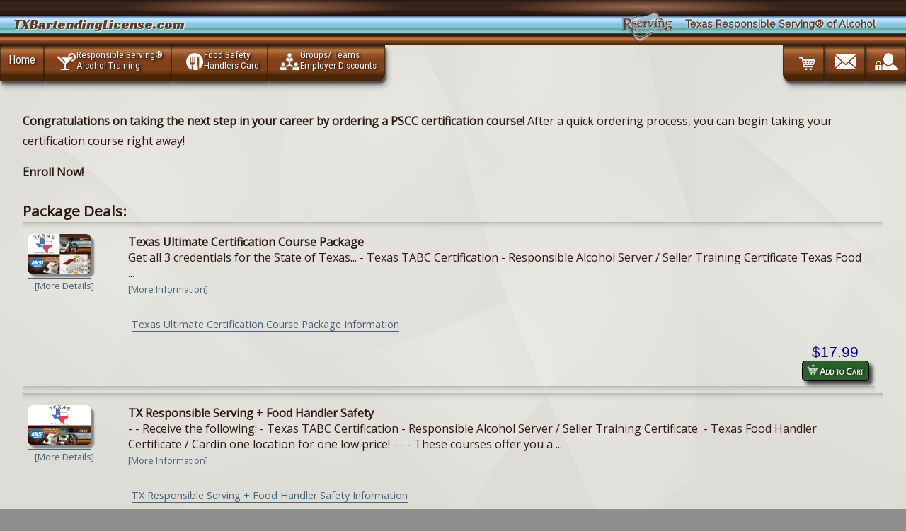

--- FILE ---
content_type: text/html;;charset=UTF-8
request_url: https://txbartendinglicense.com/web/order.php?siteid=61&pageid=663&
body_size: 6683
content:
<!DOCTYPE html>
					<html lang="en">
					<head>
					<link rel="canonical" href="https://txbartendinglicense.com/web/order.php?siteid=61&pageid=663&">
						<meta charset="utf-8" />
						<meta name="viewport" content="width=device-width, initial-scale=1, minimum-scale=1, maximum-scale=2, user-scalable=1" />
						<title>TX Bartending License | Enroll Now</title>
						<meta name="description" content="Enroll now to get your Texas TABC Bartender license. Sell or serve alcohol in TX" />
						<meta name="keywords" content="" />


	
<meta name="theme-color" content="#b7743f" />	

		<link href="https://fonts.googleapis.com/css?family=Oswald%7CRaleway%7CRoboto+Condensed%7COpen+Sans%7CRacing+Sans+One&display=swap" rel="stylesheet">


					<script type='application/ld+json'>
			{"@context":"http:\/\/schema.org","@type":"WebSite","@id":"#website","url":"http:\/\/txbartendinglicense.com\/","name":"Rserving","potentialAction":
			{"@type":"SearchAction","target":"http:\/\/txbartendinglicense.com\/web\/search.php?siteid=61&pageid=1200&search=Search&q=?s={search_term_string}","query-input":"required name=search_term_string"}}
			</script><script type='application/ld+json'>
		{
			"@context":"http:\/\/schema.org",
			"@type":"Organization",
			"url":"http:\/\/txbartendinglicense.com\/",
			"sameAs":[],"@id":"#organization",
			"name":"Rserving",
			"logo":"https:\/\/rserving.com\/images\/rserving_company_logo.png",
			"contactPoint":
			[{
				"@type":"ContactPoint",
				"telephone":"+1-605-427-2000",
				"contactType":"customer service",
				"areaServed":"US"
			}]
		}
		</script>
		<meta property="og:type" content="website" />
		<meta property="og:title" content="TX Bartending License | Enroll Now" />
		<meta property="og:description" content="Enroll now to get your Texas TABC Bartender license. Sell or serve alcohol in TX" />
		<meta property="og:url" content="https://txbartendinglicense.com/web/order.php?siteid=61&pageid=663&" />
		<meta property="og:image" content="https://txbartendinglicense.com/images/rserving_company_logo.png" />
		<meta property="og:image:width" content="600" />
		<meta property="og:image:height" content="342" />
					</head>
					<body>
		<script src="https://cdn.txbartendinglicense.com/web/javascript.php?siteid=61" async></script>

<link rel="stylesheet" href="https://txbartendinglicense.com/web/css.php?siteid=61">				<div id="mattdiv1">


		<script type='application/ld+json'>
				{"@context":"http:\/\/schema.org","@type":"WebSite","@id":"#website","url":"http:\/\/www.txbartendinglicense.com\/","name":"www.txbartendinglicense.com"
				}
		</script>
		<script type='application/ld+json'>
			{
				"@context":"http:\/\/schema.org",
				"@type":"Organization",
				"url":"http:\/\/www.txbartendinglicense.com\/",
				"sameAs":[],"@id":"#organization",
				"name":"www.txbartendinglicense.com",
				"logo":"https:\/\/rserving.com\/images\/rserving_company_logo.png",
				"contactPoint":
				[{
					"@type":"ContactPoint",
					"telephone":"+1-605-427-2000",
					"contactType":"customer service",
					"areaServed":"US"
				}]
			}
		</script>
		

		 



		<div class="wrapper">
			<header>
			<div class="bluebrown">							
				<div class="heading">
					TXBartendingLicense.com 
				</div>

				<div class="logocontainer">
					<div class="subheading">
						Texas Responsible Serving&reg; of Alcohol 
					</div>

					<div class="rserving_logoicon"></div>
				</div>
			</div>
			</header>
			
	<!-- header -->
			<div class="header">
			
				<div class="shell header-top">
					
						<nav id="navigationx">
							<a onclick="toggledisplay('toplinks');" class="nav-btn">Navigation
								<div class="hammy">
									<div> </div>
									<div> </div>
									<div> </div>
								</div>
							</a>

							<ul id="toplinks" class="">
								<li class="alllefty"><a href="http://www.txbartendinglicense.com">Home</a></li>
								
								<li class="alllefty"><a href="https://txbartendinglicense.com/web/pscc_state.php?siteid=61&amp;flag=bartender%20license"><div class="icon alcoholicon"></div><span class="twoliner"><span class="line1">Responsible Serving®</span> <span class="line2">Alcohol Training</span></span></a></li>
								<li class="alllefty"><a href="https://txbartendinglicense.com/web/pscc_state.php?siteid=61&amp;flag=food%20safety%20handlers"><div class="icon foodicon"  ></div><span class="twoliner"><span class="line1">Food Safety</span> <span class="line2">Handlers Card</span></span></a></li>						   
								<li class="alllefty btmrightradius"><a href="http://www.txbartendinglicense.com/web/rserving_employers.php?siteid=61&amp;pageid=4009"><div class="icon teamicon" ></div><span class="twoliner"><span class="line1">Groups/ Teams</span> <span class="line2">Employer Discounts</span></span></a></li>
								<li class="allrighty "><a href="https://txbartendinglicense.com/web/loginform.php?siteid=61&amp;pageid=4008"><div class="icon accountlockicon biggericon"  ></div><span class="twoliner"><span class="line1 nowerds">Account</span> <span class="line2 nowerds">Login</span></span></a></li>
								<li class="allrighty"><a href="https://txbartendinglicense.com/web/contact.php?siteid=61&amp;pageid=1240"><div class="icon envelopeicon biggericon"  ></div><span class="twoliner"><span class="line1 nowerds">Contact Us</span> <span class="line2 nowerds">(605) 427 2645</span></span></a></li>
								<li class="allrighty btmleftradius"><a href="https://txbartendinglicense.com/web/cart.php?siteid=61&pageid=663&action=viewcart"><div class="icon carticon biggericon"  ></div><span class="twoliner"><span class="line1 nowerds">Shopping</span> <span class="line2 nowerds">Cart</span></span></a></li>
								
							</ul>
						</nav>
				</div>

			</div>
						

			<!-- end of header -->
			<!-- shell -->
			<div class="shell">
				
				<div class="main">
					
					<div class="content">
						
						<a id="contentland"></a>
						<div class="cl"><br /></div>
							<main>
								<a id="Enroll+Now" href="#"><span style="font-size:0;">Home</span></a><span style="font-size: 12pt;"><b>Congratulations on taking the next step in your career by ordering a PSCC certification course!</b> After a quick ordering process, you can begin taking your certification course right away!</span><div><span style="font-size: 12pt;"><br></span></div><div><span style="font-size: 12pt;"><b>Enroll Now!</b></span></div><div><br></div><script
			  src="https://code.jquery.com/jquery-3.6.0.min.js"
			  integrity="sha256-/xUj+3OJU5yExlq6GSYGSHk7tPXikynS7ogEvDej/m4="
			  crossorigin="anonymous"></script>
		
<style>
.checkboxbox
{
	float: left;
	width: 300px;
}
img.crt_i
{
	width: 90px;
	box-shadow: 4px 4px 2px #888888;
	-moz-box-shadow: 4px 4px 2px #888888;
}
div.crt_ideet
{
	margin-top: 3px;
	padding-left:10px;
	font-size:.8em;
}
a.crt_info
{
	font-size:.8em;
}
table.crt_itm
{
	margin-top: 3px;
	width:99%;
}
table.crt_itm td
{
	vertical-align: top;
}
td.crt_tdi
{
	width: 130px;
}
.crt_desc
{
	font-size:1em;
}

.navyprice {
	font-size:1.3em;font-family:verdana,arial,sans-serif;color:navy;
}

.otherofferbox {
		text-align:left;padding:10px;
	}
	.otherofferbox span {
		font-size:1em;font-weight:bold;font-style:italic;
	}
	.otheroffercontainer {
		margin-right:0;float:right;text-align:right;width:260px;border-radius: 5px;margin-bottom:20px;
	}
	.offerframe {
		float:right;opacity:.9;background:white;width:229px;border-radius: 5px;box-shadow: 2px 2px 6px 3px #888888;-moz-box-shadow: 2px 2px 6px 3px #888888;
	}
	.offerprodcontainer { width:220px; }
	.offerprod { font-weight:bold;float:right;width:80px;border:0px solid silver;text-align:right;vertical-align:top; }
	.offerprodlogo { border:1px solid silver;border-radius:5px;box-shadow: 4px 4px 2px #888888;-moz-box-shadow: 4px 4px 2px #888888;width:70px; }
	.offerdetails { float:right;width:130px;border:0px solid silver;text-align:right;vertical-align:top;font-size:1em;font-weight:bold;padding-left:10px; }


	.cartitem { width: 100%; clear:both; box-shadow: 0 0 2px 1px rgba(151,151,151,0.5);   }
	.cartlogocontainer { width: 25%; float:left; max-width: 140px;  }
	.cartlogo { width: 100%; padding-bottom:60%; background-position: center center; background-size: contain;  background-repeat: no-repeat; }
	.cartdescription { width: 50%; float: left; padding: 1em; }
	.cartproductname { font-size: 1.2em; font-weight: bold; }
	.cartprice {   width: 25%; float: right; text-align: center; padding: 1em; }
	.cartprice span { font-size: 1.3em; color:#333; font-weight: bold; }

	@media screen and (max-width: 600px) {
		.cartdescription { width: 60%;  }
		.cartlogocontainer { width: 40%;max-width: 40%;  }
		.cartprice { width: 60%; }
	}
</style><h3 style=\"font-weight:bold;padding-top:6px;\">Package Deals:</h3><hr><div><form action="https://txbartendinglicense.com/web/cart.php?siteid=61&addpackage=58" method="post"  enctype="application/x-www-form-urlencoded"><input type="hidden" name="action" value="addone" /><input type="hidden" name="siteid" value="61" /><input type="hidden" name="packageid" value="58" /><table style="width:99%;"><tr><td width="130"  valign="top"><a href="https://txbartendinglicense.com/web/packages.php?siteid=61&amp;packageid=58"><img src="https://cdn.txbartendinglicense.com/package/package_58_files/logo.jpg" hspace="10" width="90" vspace="5" alt="Texas Ultimate Certification Course Package" title="Texas Ultimate Certification Course Package"  style="box-shadow: 4px 4px 2px #888888;-moz-box-shadow: 4px 4px 2px #888888;" border="0" /><br /><div style="padding-left:10px;font-size:.8em;">[More Details]</div></a><br /><td valign="top"><b>Texas Ultimate Certification Course Package</b><br /><div style="font-size:1em;">Get all 3 credentials for the State of Texas... - Texas TABC Certification - Responsible Alcohol Server / Seller Training Certificate Texas Food ...<br /><a href="https://txbartendinglicense.com/web/packages.php?siteid=61&packageid=58" style="font-size:.8em;">[More Information]</span></div><br /><a href="https://txbartendinglicense.com/web/packages.php?siteid=61&amp;packageid=58"><div style="margin:5px;text-align:left;font-size:.9em;">Texas Ultimate Certification Course Package Information</a></div></td></tr><tr><td colspan="2" valign="top"><div style="float:right;text-align:center;"><span class="navyprice">$17.99</span><br /><button class="addtocart" alt='Add Texas Ultimate Certification Course Package to cart'><img src="https://cdn.txbartendinglicense.com/web/images/add2cart.png" alt="Add to Cart" title="Add to Cart" style="height:15px;width:15px;" /> Add to Cart</button></div></td></tr></table></form><div style="width:99%;"><hr></div></div><hr><div><form action="https://txbartendinglicense.com/web/cart.php?siteid=61&addpackage=40" method="post"  enctype="application/x-www-form-urlencoded"><input type="hidden" name="action" value="addone" /><input type="hidden" name="siteid" value="61" /><input type="hidden" name="packageid" value="40" /><table style="width:99%;"><tr><td width="130"  valign="top"><a href="https://txbartendinglicense.com/web/packages.php?siteid=61&amp;packageid=40"><img src="https://cdn.txbartendinglicense.com/package/package_40_files/logo.jpg" hspace="10" width="90" vspace="5" alt="TX Responsible Serving + Food Handler Safety" title="TX Responsible Serving + Food Handler Safety"  style="box-shadow: 4px 4px 2px #888888;-moz-box-shadow: 4px 4px 2px #888888;" border="0" /><br /><div style="padding-left:10px;font-size:.8em;">[More Details]</div></a><br /><td valign="top"><b>TX Responsible Serving + Food Handler Safety</b><br /><div style="font-size:1em;"> -  - Receive the following: - Texas TABC Certification - Responsible Alcohol Server / Seller Training Certificate&nbsp;  - Texas Food Handler Certificate / Cardin one location for one low price! -  -  - These courses offer you a ...<br /><a href="https://txbartendinglicense.com/web/packages.php?siteid=61&packageid=40" style="font-size:.8em;">[More Information]</span></div><br /><a href="https://txbartendinglicense.com/web/packages.php?siteid=61&amp;packageid=40"><div style="margin:5px;text-align:left;font-size:.9em;">TX Responsible Serving + Food Handler Safety Information</a></div></td></tr><tr><td colspan="2" valign="top"><div style="float:right;text-align:center;"><span class="navyprice">$11.99</span><br /><button class="addtocart" alt='Add TX Responsible Serving + Food Handler Safety to cart'><img src="https://cdn.txbartendinglicense.com/web/images/add2cart.png" alt="Add to Cart" title="Add to Cart" style="height:15px;width:15px;" /> Add to Cart</button></div></td></tr></table></form><div style="width:99%;"><hr></div></div><style>
img.cartpic
{
	box-shadow: 4px 4px 2px #888888;-moz-box-shadow: 4px 4px 2px #888888;
}

div.cartdetails
{
	padding-left:10px;font-size:.8em;
}

div.cartprices
{
	float:right;text-align:center;
}

div.cartprices > span.price
{
	font-size:1.3em;font-family:verdana,arial,sans-serif;color:navy;
}
</style>
<h3 style="font-weight:bold;padding-top:6px;">Courses:</h3>
<hr><div><table style="width:99%;">
						<tr>
							<td width="130"  valign="top">
								<a href="https://txbartendinglicense.com/web/courses.php?siteid=61&amp;courseid=512">
									<img src="https://cdn.txbartendinglicense.com/course/course_512_files/logo.jpg" hspace="10" width="90" vspace="5" title="Workplace Harassment Prevention" alt="Workplace Harassment Prevention Online Training & Certification" class="cartpic" />
									<br />

									<div class="cartdetails">[More Details]</div>
								</a>
								<br /></td><td valign="top"><b>Workplace Harassment Prevention</b><br /><div style="font-size:1em;"> <br />
This training is designed to promote a safe and respectful work environment for all employees.    -  <br />
   -  <br />
Course ...</div><br /><a href="https://txbartendinglicense.com/web/courses.php?siteid=61&amp;courseid=512">Workplace Harassment Prevention Information</a></td></tr><tr><td>&nbsp;</td><td><div class="cartprices"><span class="price">$3.99</span><br /><button class="addtocart" alt="More Details" title="More Details" onclick="window.location='https://txbartendinglicense.com/web/courses.php?siteid=61&amp;courseid=512';">More Details</button></div></td></tr>
					</table></form><div style="width:99%;"><hr></div></div><div><form action="https://txbartendinglicense.com/web/cart.php?siteid=61&addcourse=425" method="post"  enctype="application/x-www-form-urlencoded"><input type="hidden" name="action" value="addone" />
						<input type="hidden" name="siteid" value="61" />
						<input type="hidden" name="courseid" value="425" /><table style="width:99%;">
						<tr>
							<td width="130"  valign="top">
								<a href="https://txbartendinglicense.com/web/courses.php?siteid=61&amp;courseid=425">
									<img src="https://cdn.txbartendinglicense.com/course/course_425_files/logo.jpg" hspace="10" width="90" vspace="5" title="Responsible Serving® of Alcohol" alt="Responsible Serving® of Alcohol Online Training & Certification" class="cartpic" />
									<br />

									<div class="cartdetails">[More Details]</div>
								</a>
								<br /></td><td valign="top"><b>Responsible Serving® of Alcohol</b><br /><div style="font-size:1em;"> <br />
Texas Bartending / Responsible Serving&reg; Certification Course Online -  <br />
   -  <br />
Now Only $8.99!&nbsp; -  <br />
   -  ...</div><br /><a href="https://txbartendinglicense.com/web/courses.php?siteid=61&amp;courseid=425">Responsible Serving® of Alcohol Information</a></td></tr><tr><td>&nbsp;</td><td><div class="cartprices"><span class="price">$7.95</span><br />
				<button class="addtocart" alt='Add Responsible Serving® of Alcohol to cart' >
				<img src="https://cdn.txbartendinglicense.com/web/images/add2cart.png" alt="Cart icon" title="Add to Cart" style="height:15px;width:15px;" />
				Add to Cart
				</button></div></td></tr>
					</table></form><div style="width:99%;"><hr></div></div><div><form action="https://txbartendinglicense.com/web/cart.php?siteid=61&addcourse=8" method="post"  enctype="application/x-www-form-urlencoded"><input type="hidden" name="action" value="addone" />
						<input type="hidden" name="siteid" value="61" />
						<input type="hidden" name="courseid" value="8" /><table style="width:99%;">
						<tr>
							<td width="130"  valign="top">
								<a href="https://txbartendinglicense.com/web/courses.php?siteid=61&amp;courseid=8">
									<img src="https://cdn.txbartendinglicense.com/course/course_8_files/logo.jpg" hspace="10" width="90" vspace="5" title="Bartender Mixology" alt="Bartender Mixology Online Training & Certification" class="cartpic" />
									<br />

									<div class="cartdetails">[More Details]</div>
								</a>
								<br /></td><td valign="top"><b>Bartender Mixology</b><br /><div style="font-size:1em;">- Meet people <br />
&nbsp; &nbsp; &nbsp;- Have fun -  <br />
&nbsp; &nbsp; &nbsp; &nbsp; &nbsp; - Make money -  <br />
   -  <br />
The ...</div><br /><a href="https://txbartendinglicense.com/web/courses.php?siteid=61&amp;courseid=8">Bartender Mixology Information</a></td></tr><tr><td>&nbsp;</td><td><div class="cartprices"><span class="price">$49.95</span><br />
				<button class="addtocart" alt='Add Bartender Mixology to cart' >
				<img src="https://cdn.txbartendinglicense.com/web/images/add2cart.png" alt="Cart icon" title="Add to Cart" style="height:15px;width:15px;" />
				Add to Cart
				</button></div></td></tr>
					</table></form><div style="width:99%;"><hr></div></div><div><form action="https://txbartendinglicense.com/web/cart.php?siteid=61&addcourse=280" method="post"  enctype="application/x-www-form-urlencoded"><input type="hidden" name="action" value="addone" />
						<input type="hidden" name="siteid" value="61" />
						<input type="hidden" name="courseid" value="280" /><table style="width:99%;">
						<tr>
							<td width="130"  valign="top">
								<a href="https://txbartendinglicense.com/web/courses.php?siteid=61&amp;courseid=280">
									<img src="https://cdn.txbartendinglicense.com/course/course_280_files/logo.jpg" hspace="10" width="90" vspace="5" title="Responsible Serving® of Tobacco" alt="Responsible Serving® of Tobacco Online Training & Certification" class="cartpic" />
									<br />

									<div class="cartdetails">[More Details]</div>
								</a>
								<br /></td><td valign="top"><b>Responsible Serving® of Tobacco</b><br /><div style="font-size:1em;">Our Tobacco Certification course will give you the training you need to sell tobacco products responsibly. The course will provide information on I.D checking, federal laws and regulations, and the ...</div><br /><a href="https://txbartendinglicense.com/web/courses.php?siteid=61&amp;courseid=280">Responsible Serving® of Tobacco Information</a></td></tr><tr><td>&nbsp;</td><td><div class="cartprices"><span class="price">$9.95</span><br />
				<button class="addtocart" alt='Add Responsible Serving® of Tobacco to cart' >
				<img src="https://cdn.txbartendinglicense.com/web/images/add2cart.png" alt="Cart icon" title="Add to Cart" style="height:15px;width:15px;" />
				Add to Cart
				</button></div></td></tr>
					</table></form><div style="width:99%;"><hr></div></div><div><form action="https://txbartendinglicense.com/web/cart.php?siteid=61&addcourse=484" method="post"  enctype="application/x-www-form-urlencoded"><input type="hidden" name="action" value="addone" />
						<input type="hidden" name="siteid" value="61" />
						<input type="hidden" name="courseid" value="484" /><table style="width:99%;">
						<tr>
							<td width="130"  valign="top">
								<a href="https://txbartendinglicense.com/web/courses.php?siteid=61&amp;courseid=484">
									<img src="https://cdn.txbartendinglicense.com/course/course_484_files/logo.jpg" hspace="10" width="90" vspace="5" title="Food Safety for Handlers" alt="Food Safety for Handlers Online Training & Certification" class="cartpic" />
									<br />

									<div class="cartdetails">[More Details]</div>
								</a>
								<br /></td><td valign="top"><b>Food Safety for Handlers</b><br /><div style="font-size:1em;">  Become a knowledgeable employee by learning safe food handling techniques.   Food safety is an incredibly important aspect in the food-service industry. Improper food handling or unsafe ...</div><br /><a href="https://txbartendinglicense.com/web/courses.php?siteid=61&amp;courseid=484">Food Safety for Handlers Information</a></td></tr><tr><td>&nbsp;</td><td><div class="cartprices"><span class="price">$5.95</span><br />
				<button class="addtocart" alt='Add Food Safety for Handlers to cart' >
				<img src="https://cdn.txbartendinglicense.com/web/images/add2cart.png" alt="Cart icon" title="Add to Cart" style="height:15px;width:15px;" />
				Add to Cart
				</button></div></td></tr>
					</table></form><div style="width:99%;"><hr></div></div><script type="text/javascript">function GetTotalPrice(productid,inprice,tochange)
{
	var ProductOptionPrefix = "productextra_";
	var newprice = parseFloat(inprice);

	$( 'select[name^="' + ProductOptionPrefix.toString() + productid.toString() + '"]' ).each(function( index )
	{
		fieldname = (this.name);
		pid = fieldname.substr(ProductOptionPrefix.length,fieldname.length);
		pid = pid.substr(0,strpos(pid,'_'));

		if (pid == productid)
		{
			disval = (this.options[this.selectedIndex].text );
			dsign = strpos(disval,'$');

			if (dsign != false)
			{
				sign = disval.substr((dsign-1),1);
				diff = disval.substr((dsign+1),disval.length);
				diff = parseFloat(diff);

				if (sign == '+')
				{
					newprice = newprice + parseFloat(diff);
				}
				else
				{
					newprice = newprice - parseFloat(diff);
				}
			}
		}
	});

	$('input[type=checkbox][name^="' + ProductOptionPrefix.toString() + productid.toString() + '"]').each(function ()
	{
		fieldname = this.name;

		if ((document.getElementById(fieldname).checked))
		{
			pid = fieldname.substr(ProductOptionPrefix.length,fieldname.length);
			pid = pid.substr(0,strpos(pid,'_'));
			chars = ProductOptionPrefix.length + pid.length + 1;
			attid = fieldname.substr(chars,fieldname.length);
			tmpArrayTagPos = strpos(attid,'[');
			if(tmpArrayTagPos > 0)
			{
				attid = attid.substr(0,tmpArrayTagPos);
			}

			disfield = 'pricediff_' + attid;
			ellid = document.getElementById(disfield);
			pricediff = ellid.value;

			dsign = strpos(pricediff,'$');
			if (dsign != false)
			{
				sign = pricediff.substr((dsign-1),1);
				diff = pricediff.substr((dsign+1),pricediff.length);
				diff = parseFloat(diff);
				if (sign == '+')
				{
					newprice = newprice + parseFloat(diff);
				}
				else
				{
					newprice = newprice - parseFloat(diff);
				}
			}
		}
	});

	document.getElementById(tochange).innerHTML='$' + newprice.toFixed(2);
}

function strpos (haystack, needle, offset) {
   var i = (haystack + '')
	.indexOf(needle, (offset || 0))
  return i === -1 ? false : i
}</script>
<style>
.checkboxbox
{
	float: left;
	width: 300px;
}
img.crt_i
{
	width: 90px;
	box-shadow: 4px 4px 2px #888888;
	-moz-box-shadow: 4px 4px 2px #888888;
}
div.crt_ideet
{
	margin-top: 3px;
	padding-left:10px;
	font-size:.8em;
}
a.crt_info
{
	font-size:.8em;
}
table.crt_itm
{
	margin-top: 3px;
	width:99%;
}
table.crt_itm td
{
	vertical-align: top;
}
td.crt_tdi
{
	width: 130px;
}
.crt_desc
{
	font-size:1em;
}

.navyprice {
	font-size:1.3em;font-family:verdana,arial,sans-serif;color:navy;
}

.otherofferbox {
		text-align:left;padding:10px;
	}
	.otherofferbox span {
		font-size:1em;font-weight:bold;font-style:italic;
	}
	.otheroffercontainer {
		margin-right:0;float:right;text-align:right;width:260px;border-radius: 5px;margin-bottom:20px;
	}
	.offerframe {
		float:right;opacity:.9;background:white;width:229px;border-radius: 5px;box-shadow: 2px 2px 6px 3px #888888;-moz-box-shadow: 2px 2px 6px 3px #888888;
	}
	.offerprodcontainer { width:220px; }
	.offerprod { font-weight:bold;float:right;width:80px;border:0px solid silver;text-align:right;vertical-align:top; }
	.offerprodlogo { border:1px solid silver;border-radius:5px;box-shadow: 4px 4px 2px #888888;-moz-box-shadow: 4px 4px 2px #888888;width:70px; }
	.offerdetails { float:right;width:130px;border:0px solid silver;text-align:right;vertical-align:top;font-size:1em;font-weight:bold;padding-left:10px; }


	.cartitem { width: 100%; clear:both; box-shadow: 0 0 2px 1px rgba(151,151,151,0.5);   }
	.cartlogocontainer { width: 25%; float:left; max-width: 140px;  }
	.cartlogo { width: 100%; padding-bottom:60%; background-position: center center; background-size: contain;  background-repeat: no-repeat; }
	.cartdescription { width: 50%; float: left; padding: 1em; }
	.cartproductname { font-size: 1.2em; font-weight: bold; }
	.cartprice {   width: 25%; float: right; text-align: center; padding: 1em; }
	.cartprice span { font-size: 1.3em; color:#333; font-weight: bold; }

	@media screen and (max-width: 600px) {
		.cartdescription { width: 60%;  }
		.cartlogocontainer { width: 40%;max-width: 40%;  }
		.cartprice { width: 60%; }
	}
</style><div><hr><form action="https://txbartendinglicense.com/web/cart.php?siteid=61" method="post"  enctype="application/x-www-form-urlencoded"><input type="hidden" name="action" value="addone" /><input type="hidden" name="siteid" value="61" /><input type="hidden" name="productid" value="100074" /><table class="crt_itm"><tr><td class="crt_tdi"><a href="https://txbartendinglicense.com/web/products.php?siteid=61&amp;productid=100074"><img src="https://cdn.txbartendinglicense.com/product/product_100074_files/logo.jpg" title="Employer Account" alt="Employer Account" class="crt_i" /><br /><div class="crt_ideet">[More Details]</div><br /><b>Employer Account Information</a></td><td><b>Employer Account</b><br /><div class="crt_desc">Sign up for an employer account and have the ability to send your   bartenders, waiters, waitresses, and servers through the online   Responsible Serving (Seller/Server Certification) Course ...<br /><a href="https://txbartendinglicense.com/web/products.php?siteid=61&productid=100074" class="crt_info">[More Information]</a></div></td></tr><tr><td colspan="2" valign="top"><div style="float:right;text-align:center;"><span class="navyprice" id="theprice_100074">$Free</span><br /><button class="addtocart" alt='Add Employer Account to cart' title='Add Employer Account to Cart' ><img src="https://cdn.txbartendinglicense.com/web/images/add2cart.png" alt="Add to Cart" title="Add to Cart" style="height:15px;width:15px;" /> Add to Cart</button></td></form></tr></table></div><script>
			function addLink() {
				var body_element = document.getElementsByTagName('body')[0];
				var selection;
				selection = window.getSelection();
				var pagelink = "<br /><br /> Read more at: <a href='"+document.location.href+"'>"+document.location.href+"</a>"; // change this if you want
				var copytext = selection + pagelink;
				var newdiv = document.createElement('div');
				newdiv.style.position='absolute';
				newdiv.style.left='-99999px';
				body_element.appendChild(newdiv);
				newdiv.innerHTML = copytext;
				selection.selectAllChildren(newdiv);
				window.setTimeout(function() {
					body_element.removeChild(newdiv);
				},0);
			}
			//document.oncopy = addLink;
			</script>
							</main>			
						<div class="cl"> </div>
					
					</div>
							
				</div>

			</div>
				<div id="footer">
					<div class="shell">
						<div class="footer-cols">
							<div class="footer-buttons">
								<nav>
								<ul>
									<li><a href="https://txbartendinglicense.com/web/pscc_state.php?siteid=61&amp;flag=bartender%20license"><div class="icon alcoholicon"></div><span class="twoliner">Responsible Serving®<br />Alcohol Training</span></a></li>
									<li><a href="https://txbartendinglicense.com/web/pscc_state.php?siteid=61&amp;flag=food%20safety%20handlers"><div class="icon foodicon"></div><span class="twoliner">Food Safety<br />Handlers Card</span></a></li>
									<li><a href="http://www.txbartendinglicense.com/web/rserving_employers.php?siteid=61&amp;pageid=4009"><div class="icon teamicon"></div><span class="twoliner">Groups/ Teams<br />Employer Discounts</span></a></li>           
									<li><a href="http://www.txbartendinglicense.com/web/credentials.php?siteid=61&amp;pageid=623"><div class="icon usamapicon"></div><span class="twoliner">State Approvals<br />Credentials</span></a></li>            
									<li><a href="https://txbartendinglicense.com/web/loginform.php?siteid=61&amp;pageid=4008"><div class="icon accountlockicon"></div><span class="twoliner">Login</span></a></li>
									
									<li class="allrighty">
										<div id="btmrightcontactbox">
											<b>Rserving<sup>®</sup></b><br />
											Professional Server<br />Certification Corp. (PSCC)<br />
											(605) 427 2645
										</div>
									</li>
									<li class="allrighty"><a href="https://txbartendinglicense.com/web/contact.php?siteid=61&amp;pageid=1240" ><div class="icon envelopephoneicon"></div><span class="twoliner">Contact Us</span></a></li>
									<li class="allrighty"><a href="https://txbartendinglicense.com/web/cart.php?siteid=61&pageid=663&action=viewcart" ><div class="icon carticon"></div> View Cart</a></li>
								</ul>
								</nav>
							</div>
						</div>
							
						<div class="footer-bottom">
							<div class="footer-nav brownblur">
								<div class="thefootlinks">
                                                       <a href="https://txbartendinglicense.com/web/index.php?siteid=61&amp;pageid=339">Home</a><a href="https://txbartendinglicense.com/web/index.php?siteid=61&amp;pageid=4265">Employer Discounts</a><a href="https://txbartendinglicense.com/web/index.php?siteid=61&amp;pageid=1198">TX TABC Bartending License</a><a href="https://txbartendinglicense.com/web/index.php?siteid=61&amp;pageid=3214">Texas Food Handler Program</a><a href="https://txbartendinglicense.com/web/index.php?siteid=61&amp;pageid=622">TX Underage Drinking Laws</a><a href="https://txbartendinglicense.com/web/index.php?siteid=61&amp;pageid=1200">Search</a><a href="https://txbartendinglicense.com/web/index.php?siteid=61&amp;pageid=3687">More Information</a><a href="https://txbartendinglicense.com/web/index.php?siteid=61&amp;pageid=1240">Contact Us</a><a href="https://txbartendinglicense.com/web/index.php?siteid=61&amp;pageid=663" class="active">Enroll Now</a>
	                                        </div>
								<div class="btmiconbox allrighty">
									<div class="alllefty">
										<a href="https://rserving.com/verify" target="_blank">
											<div class="cardicon icon2x" style="margin-right: 1em;"> </div>
										</a>
									</div>

									<a href="https://txbartendinglicense.com/web/cart.php?siteid=61&pageid=663&action=viewcart">
										<div class="alllefty" style="margin-right: 1em;">
											<div class="icon50 visaicon alllefty"></div>
											<div class="icon50 mcicon alllefty"></div>
											<div class="cl"></div>
											<div class="icon50 amexicon alllefty"></div>
											<div class="icon50 discovericon alllefty"></div>
										</div>
									</a>
								
									<a href="https://www.bbb.org/us/sd/madison/profile/home-study/professional-server-certification-corporation-0714-300054293" target="_blank">
										<div class="icon2x bbbicon alllefty"></div>
									</a>
								</div>
								
								<div class="cl"> </div>
							</div>

							<footer>
								<div class="copybox">

									<a href="https://rserving.com" target="_blank">Rserving<sup>®</sup> & Responsible Serving<sup>®</sup></a> 
									are registered trademarks of PSCC 
								
								</div>
					
								<div class="disclaimer">
									<a target="_blank" href="http://www.txbartendinglicense.com/web/disclaimer.php?siteid=61">Terms of Use</a> | <a target="_blank" href="http://www.txbartendinglicense.com/web/privacy.php?siteid=61">Privacy Policy</a>
								</div>
							</footer>
							<div class="cl"></div>
						</div>			
					</div>
				</div>
		</div>
	</div><script type="text/javascript">

  var _gaq = _gaq || [];
  _gaq.push(['_setAccount', 'UA-20106501-22']);
  _gaq.push(['_trackPageview']);

  (function() {
    var ga = document.createElement('script'); ga.type = 'text/javascript'; ga.async = true;
    ga.src = ('https:' == document.location.protocol ? 'https://ssl' : 'http://www') + '.google-analytics.com/ga.js';
    var s = document.getElementsByTagName('script')[0]; s.parentNode.insertBefore(ga, s);
  })();

</script></body></html>

--- FILE ---
content_type: application/javascript
request_url: https://cdn.txbartendinglicense.com/web/javascript.php?siteid=61
body_size: 132
content:
function addLink() {
 var body_element = document.getElementsByTagName('body')[0];
 var selection;
 selection = window.getSelection();
 var pagelink = "<br /><br /> Read more at: <a href='"+document.location.href+"'>"+document.location.href+"</a>"; // change this if you want
 var copytext = selection + pagelink;
 var newdiv = document.createElement('div');
 newdiv.style.position='absolute';
 newdiv.style.left='-99999px';
 body_element.appendChild(newdiv);
 newdiv.innerHTML = copytext;
 selection.selectAllChildren(newdiv);
 window.setTimeout(function() {
 body_element.removeChild(newdiv);
 },0);
 }
 document.oncopy = addLink;
 function toggledisplay(elementID)
 {
 var dis = document.getElementById(elementID).style.display;
 if ((dis === 'none') || (dis === ''))
 { document.getElementById(elementID).style.display = 'block'; }
 else
 { document.getElementById(elementID).style.display = 'none'; }
 }